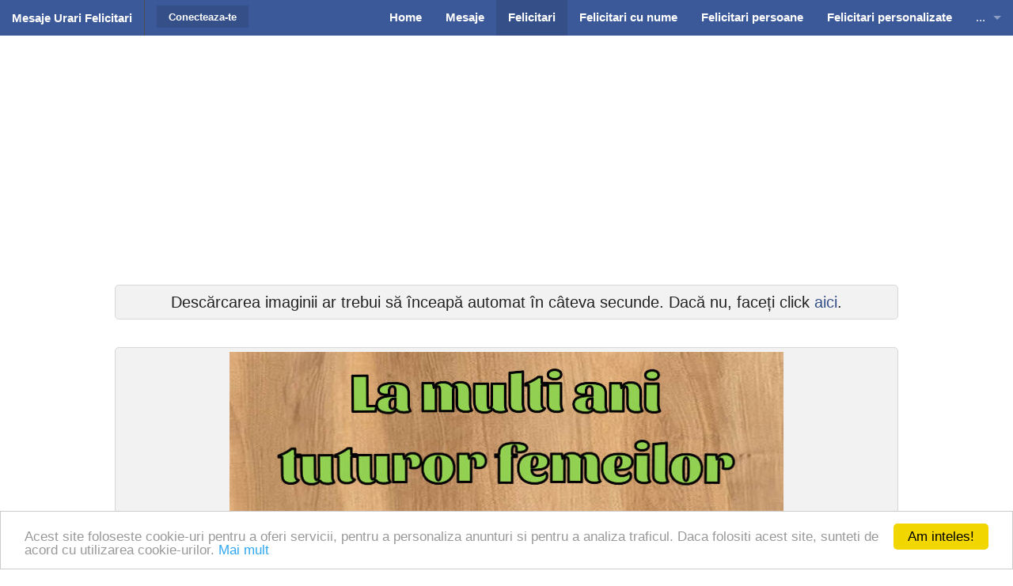

--- FILE ---
content_type: text/html; charset=UTF-8
request_url: https://www.mesajeurarifelicitari.com/felicitari-de-8-martie-f-20-di-52193.html
body_size: 20237
content:
<!DOCTYPE html>
<!--[if IE 9]><html class="lt-ie10" lang="en" > <![endif]-->
<html class="no-js" lang="ro" data-useragent="Mozilla/5.0 (compatible; MSIE 10.0; Windows NT 6.2; Trident/6.0)">
<head>
<title>Descarca felicitarea - Felicitari de 8 Martie - La multi ani tuturor femeilor cu ocazia Zilei Internationale a Femeii! ~ ghiocei în coș de nuiele - mesajeurarifelicitari.com</title>
<meta name="viewport" content="width=device-width, initial-scale=1.0">
<meta http-equiv="content-type" content="text/html; charset=utf-8" />
<meta name="keywords" content="felicitari, 8 martie, felicitari de 8 martie, felicitari ziua femeii, ziua mamei, ghiocei" />
<meta name="description" content="Felicitari de 8 Martie, felicitari de ziua femeii, felicitari de ziua mamei, felicitari 8 martie fericit, felicitari cu ziua femeii" />
<meta name="author" content="mesajeurarifelicitari.com" />
<meta name="copyright" content="Copyright mesajeurarifelicitari.com 2019. All rights reserved" />
<meta name="publisher" content="mesajeurarifelicitari.com" />
<meta name="generator" content="mesajeurarifelicitari.com" />
<meta name="formatter" content="mesajeurarifelicitari.com" />
<meta name="reply-to" content="mesajeurarifelicitari@gmail.com" />
<meta name="email" content="mesajeurarifelicitari@gmail.com" />
<meta name="audience" content="Global" />
<meta name="distribution" content="Local" />
<meta name="language" content="ro-RO" />
<meta name="abstract" content="mesajeurarifelicitari.com" />
<meta name="robots" content="noindex">
<meta name="rating" content="mesajeurarifelicitari.com" />
<meta name="classification" content="mesajeurarifelicitari.com" />
<meta property="fb:app_id" content="490097667679338"/>
<meta property="og:site_name" content="mesajeurarifelicitari.com"/>
<meta property="og:title" content="La multi ani tuturor femeilor cu ocazia Zilei Internationale a Femeii! ~ ghiocei în coș de nuiele"/>
<meta property="og:type" content="website"/>
<meta property="og:url" content="https://www.mesajeurarifelicitari.com/felicitari-de-8-martie-f-20-i-52193.html"/>
<meta property="og:description" content="Trimite si tu acum o felicitare de 8 martie, o felicitare de ziua femeii! Click pentru a alege o felicitare!"/>
<meta property="og:image" content="https://www.mesajeurarifelicitari.com/images/categorii/8martie/8martie-52193.jpg"/>
<meta property="og:image:type" content="image/jpeg"/>
<meta property="og:image:width" content="700"/>
<meta property="og:image:height" content="900"/>
<meta name="google-site-verification" content="rLE6p4al5yFGsL080WtlIf7wyJhIZAWpMLEFEBeYNKY" />
<meta name="p:domain_verify" content="40529d21cb3cce40ae0804aba57c493b"/>
<link rel="stylesheet" href="https://www.mesajeurarifelicitari.com/articles/assets/stylesheets/foundation10.css">
<link rel="stylesheet" href="https://www.mesajeurarifelicitari.com/articles/assets/stylesheets/app18.css">
<link href='https://fonts.googleapis.com/css?family=Open+Sans+Condensed:300|Playfair+Display:400italic' rel='stylesheet' type='text/css' />
<link href="https://maxcdn.bootstrapcdn.com/font-awesome/4.2.0/css/font-awesome.min.css" rel="stylesheet">
<script src="https://ajax.googleapis.com/ajax/libs/jquery/2.1.3/jquery.min.js"></script>
<script src="https://www.mesajeurarifelicitari.com/articles/assets/javascripts/jquery.cookie.min.js"></script>
<script src="https://www.mesajeurarifelicitari.com/articles/assets/javascripts/modernizr.js"></script>
<link rel="shortcut icon" href="https://www.mesajeurarifelicitari.com/favicon.ico" />

<script type="text/javascript">
    window.cookieconsent_options = {"message":"Acest site foloseste cookie-uri pentru a oferi servicii, pentru a personaliza anunturi si pentru a analiza traficul. Daca folositi acest site, sunteti de acord cu utilizarea cookie-urilor. <a href='https://www.google.com/policies/technologies/cookies/'>Mai mult</a>","dismiss":"Am inteles!","learnMore":"Mai mult","link":null,"theme":"light-bottom"};
</script>
<script type="text/javascript" src="//cdnjs.cloudflare.com/ajax/libs/cookieconsent2/1.0.9/cookieconsent.min.js"></script>

<meta class="foundation-data-attribute-namespace"><meta class="foundation-mq-xxlarge"><meta class="foundation-mq-xlarge"><meta class="foundation-mq-large"><meta class="foundation-mq-medium"><meta class="foundation-mq-small"><meta class="foundation-mq-topbar">
<!-- Google tag (gtag.js) -->
<script async src="https://www.googletagmanager.com/gtag/js?id=G-RZNPFPC68T"></script>
<script>
  window.dataLayer = window.dataLayer || [];
  function gtag(){dataLayer.push(arguments);}
  gtag('js', new Date());

  gtag('config', 'G-RZNPFPC68T');
</script></head>
<body><script async src="//pagead2.googlesyndication.com/pagead/js/adsbygoogle.js"></script>
<script>
  (adsbygoogle = window.adsbygoogle || []).push({
    google_ad_client: "ca-pub-0032343763548046",
    enable_page_level_ads: true
  });
</script><div id="fb-root"></div>

<script>

   
  var logged_to_fb = false;
  function fb_login() 
  {
	//-- already logged
	if (logged_to_fb)
	{
	  if (typeof fb_redirect_url !== 'undefined')
	  {
		window.location.href = 'https://www.mesajeurarifelicitari.com/index.php?page=login&base_url='+fb_base_url+'&redirecturl='+fb_redirect_url;
	  }
	}
	else
	{
		FB.login( function() {}, { scope: 'email,public_profile' } );
	}
  }

  // This is called with the results from from FB.getLoginStatus().
  function fb_status_change_callback(response) 
  {
    // The response object is returned with a status field that lets the
    if (response.status === 'connected') 
    {
	  //-- logged to fb
	  logged_to_fb = true;

      // Logged into your app and Facebook.
	  fb_logged();
    } 
    else
    {
    } 
  }

  //-- ger FB login state
  function fb_login_state() 
  {
    FB.getLoginStatus(function(response) 
	{
      fb_status_change_callback(response);
    });
  }

  // successful logged
  function fb_logged() 
  {

	var friends_list = '';
    FB.api('/me', function(response) 
	{
      $.post( "index.php", { submit: 1, page: 'facebook', action: 'logged', response: JSON.stringify(response), friends: friends_list})
      .done(function( data ) 
	  {
	    
				
	  }
	  );
    });
  }
  
  
  window.fbAsyncInit = function() 
  {
	  FB.init({
		appId      : '490097667679338',
		cookie     : true,  // enable cookies to allow the server to access 
							// the session
		xfbml      : true,  // parse social plugins on this page
		version    : 'v2.8' // use version 2.7
	  });
	
	  
	  		
		  //-- FB.getLoginStatus
		  FB.getLoginStatus(function(response) 
		  {
			fb_status_change_callback(response);
		  });
		 
	  	  

	  FB.Event.subscribe('auth.login', function(response) 
	  {
		if (response.status === 'connected') 
		{
		  if (typeof fb_redirect_url !== 'undefined')
		  {
			window.location.href = 'https://www.mesajeurarifelicitari.com/index.php?page=login&base_url='+fb_base_url+'&redirecturl='+fb_redirect_url;
		  }
	    }
	  });
  };

  // Load the SDK asynchronously
  (function(d, s, id) {
    var js, fjs = d.getElementsByTagName(s)[0];
    if (d.getElementById(id)) return;
    js = d.createElement(s); js.id = id;
    js.src = "//connect.facebook.net/ro_RO/sdk.js";
    fjs.parentNode.insertBefore(js, fjs);
  }(document, 'script', 'facebook-jssdk'));
	
	function fb_share(url)
	{	
		FB.ui({
			  method: 'share',
			  href: url,
			}, function(response)
			{
				$.post( "index.php", { submit: 1, page: 'facebook', action: 'share', url: url, response: JSON.stringify(response)}).done(function( data ) {
					
				});
			});
	}
	


	function fb_logout()
	{
		FB.getLoginStatus(function(response) {
            if (response.status === 'connected') {
				console.log(response.status);
                FB.logout(function(response) {
					window.location.href = 'https://www.mesajeurarifelicitari.com/index.php?page=login&action=logout&submit=1';
                });
            }
			else
			{
				window.location.href = 'https://www.mesajeurarifelicitari.com/index.php?page=login&action=logout&submit=1';
			}
        });
	}

</script> 



<nav class="top-bar foundation-bar hide-for-print" data-topbar><ul class="title-area"><li class="name"><span data-tooltip class="has-tip" title="Mesaje Urari Felicitari"><h1><a href="https://www.mesajeurarifelicitari.com">Mesaje Urari Felicitari</a></h1></span></li><li class="toggle-topbar menu-icon"><a href="javascript:void(0);"><span>Meniu</span></a></li></ul><section class="top-bar-section"><ul class="right"><li><a href="https://www.mesajeurarifelicitari.com" title="Home"><b>Home</b></a></li><li><a href="https://www.mesajeurarifelicitari.com/mesaje.html" title="Mesaje"><b>Mesaje</b></a></li><li class="active"><a href="https://www.mesajeurarifelicitari.com/felicitari.html" title="Felicitari"><b>Felicitari</b></a></li><li><a href="https://www.mesajeurarifelicitari.com/felicitari-cu-nume.html" title="Felicitari cu nume"><b>Felicitari cu nume</b></a></li><li><a href="https://www.mesajeurarifelicitari.com/felicitari-pentru.html" title="Felicitari persoane"><b>Felicitari persoane</b></a></li><li><a href="https://www.mesajeurarifelicitari.com/felicitari-personalizate.html" title="Felicitari personalizate"><b>Felicitari personalizate</b></a></li><li class="show-for-small"><a href="https://www.mesajeurarifelicitari.com/felicitari-pentru-varsta.html" title="Felicitari Cu Varsta"><b>Felicitari varsta</b></a></li><li class="show-for-small"><a href="https://www.mesajeurarifelicitari.com/felicitari-zilele-anului.html" title="Felicitari zilele anului"><b>Felicitari zilele anului</b></a></li><li class="show-for-small"><a href="https://www.mesajeurarifelicitari.com/felicitari-zilele-saptamanii.html" title="Felicitari cu zilele saptamanii"><b>Felicitari zile saptamana</b></a></li><li class="show-for-small"><a href="https://www.mesajeurarifelicitari.com/felicitari-muzicale.html" title="Felicitari Muzicale"><b>Felicitari muzicale</b></a></li><li class="show-for-small"><a href="https://www.mesajeurarifelicitari.com/felicitari-muzicale-personalizate.html" title="Felicitari Muzicale Personalizate"><b>Felicitari muzicale personalizate</b></a></li><li class="show-for-small"><a href="https://www.mesajeurarifelicitari.com/felicitari-animate.html" title="Felicitari si GIF-uri Animate"><b>Felicitari animate</b></a></li><li class="show-for-small"><a href="https://www.mesajeurarifelicitari.com/invitatii-personalizate.html" title="Invitatii personalizate"><b>Invitatii personalizate</b></a></li><li class="has-dropdown hide-for-small"><a href="#">...</a><ul class="dropdown"><li><a href="https://www.mesajeurarifelicitari.com/felicitari-pentru-varsta.html" title="Felicitari Cu Varsta"><b>Felicitari varsta</b></a></li><li><a href="https://www.mesajeurarifelicitari.com/felicitari-zilele-anului.html" title="Felicitari zilele anului"><b>Felicitari zilele anului</b></a></li><li><a href="https://www.mesajeurarifelicitari.com/felicitari-zilele-saptamanii.html" title="Felicitari cu zilele saptamanii"><b>Felicitari zile saptamana</b></a></li><li><a href="https://www.mesajeurarifelicitari.com/felicitari-muzicale.html" title="Felicitari Muzicale"><b>Felicitari muzicale</b></a></li><li><a href="https://www.mesajeurarifelicitari.com/felicitari-muzicale-personalizate.html" title="Felicitari Muzicale Personalizate"><b>Felicitari muzicale personalizate</b></a></li><li><a href="https://www.mesajeurarifelicitari.com/felicitari-animate.html" title="Felicitari si GIF-uri Animate"><b>Felicitari animate</b></a></li><li><a href="https://www.mesajeurarifelicitari.com/invitatii-personalizate.html" title="Invitatii personalizate"><b>Invitatii personalizate</b></a></li></ul></li></ul><ul class="left"><li class="divider"></li><li class="has-form"><a href="https://www.mesajeurarifelicitari.com/login.html" title="Conecteaza-te" class="button"><b>Conecteaza-te</b></a></li></ul></section></nav>  		
	<div class="adsm"><script async src="//pagead2.googlesyndication.com/pagead/js/adsbygoogle.js"></script>
<!-- MUF - details_responsive_top -->
<ins class="adsbygoogle"
     style="display:block"
     data-ad-client="ca-pub-0032343763548046"
     data-ad-slot="5798454302"
     data-ad-format="auto"></ins>
<script>
(adsbygoogle = window.adsbygoogle || []).push({});
</script></div>

	<div class="row" style="margin-top:3px;">
		<div class="article">
			  <p align="center">
									Descărcarea imaginii ar trebui să înceapă automat în câteva secunde. Dacă nu, faceți click <a id="download_link" href="https://www.mesajeurarifelicitari.com/images/categorii/8martie/8martie-52193.jpg" download="https://www.mesajeurarifelicitari.com/images/categorii/8martie/8martie-52193.jpg" title="Descarca felicitarea">aici</a>.
								
					<script>
					$(document).ready(function() {
						setTimeout("document.getElementById('download_link').click();", 10000);
					});
					</script>
				
			  </p>
		</div>
	</div>
	
	<div class="row">
		<div class="article">
				<p align="center"><img src="https://www.mesajeurarifelicitari.com/images/categorii/8martie/8martie-52193.jpg" alt="Descarca felicitarea - Felicitari de 8 Martie - La multi ani tuturor femeilor cu ocazia Zilei Internationale a Femeii! ~ ghiocei în coș de nuiele - mesajeurarifelicitari.com" title="Descarca felicitarea - Felicitari de 8 Martie - La multi ani tuturor femeilor cu ocazia Zilei Internationale a Femeii! ~ ghiocei în coș de nuiele - mesajeurarifelicitari.com"  width="700" height="900"></p> 
		</div> 
	</div>
	
	<div class="ads"><script async src="//pagead2.googlesyndication.com/pagead/js/adsbygoogle.js"></script>
<!-- MUF - details_responsive_top -->
<ins class="adsbygoogle"
     style="display:block"
     data-ad-client="ca-pub-0032343763548046"
     data-ad-slot="5798454302"
     data-ad-format="auto"></ins>
<script>
(adsbygoogle = window.adsbygoogle || []).push({});
</script></div>

	<div class="row">
					<h2>Te-ar putea interesa și ...</h2>
			<hr>
			<div id="container-01">
													 <div class="pinto">
						<a href="https://www.mesajeurarifelicitari.com/felicitari-de-8-martie-f-20-i-10630.html" title="Felicitari de 8 Martie Poezie de 8 Martie">
						
						  						   <img src="https://www.mesajeurarifelicitari.com/images/categorii/8martie/8martie-10630.jpg" alt="8 Martie Poezie de 8 Martie"  width="1000" height="550">
						  <div class="info"><p>Poezie de 8 Martie</p></div></a>
					 </div>
					 									 <div class="pinto">
						<a href="https://www.mesajeurarifelicitari.com/felicitari-de-8-martie-f-20-i-10623.html" title="Felicitari de 8 Martie La mulți ani de 8 Martie pentru toate prietenele mele!">
						
						  						   <img src="https://www.mesajeurarifelicitari.com/images/categorii/8martie/8martie-10623.jpg" alt="8 Martie La mulți ani de 8 Martie pentru toate prietenele mele!"  width="800" height="400">
						  <div class="info"><p>La mulți ani de 8 Martie pentru toate prietenele mele!</p></div></a>
					 </div>
					 									 <div class="pinto">
						<a href="https://www.mesajeurarifelicitari.com/felicitari-de-8-martie-f-20-i-1865.html" title="Felicitari de 8 Martie La multi ani de 8 Martie pentru toate prietenele mele de pe facebook!">
						
						  						   <img src="https://www.mesajeurarifelicitari.com/images/categorii/8martie/8martie-1865.jpg" alt="8 Martie La multi ani de 8 Martie pentru toate prietenele mele de pe facebook!"  width="800" height="400">
						  <div class="info"><p>La multi ani de 8 Martie pentru toate prietenele mele de pe facebook!</p></div></a>
					 </div>
					 									 <div class="pinto">
						<a href="https://www.mesajeurarifelicitari.com/felicitari-de-8-martie-f-20-i-10629.html" title="Felicitari de 8 Martie La multi ani tuturor femeilor si mamelor">
						
						  						   <img src="https://www.mesajeurarifelicitari.com/images/categorii/8martie/8martie-10629.jpg" alt="8 Martie La multi ani tuturor femeilor si mamelor"  width="800" height="400">
						  <div class="info"><p>La multi ani tuturor femeilor si mamelor</p></div></a>
					 </div>
					 									 <div class="pinto">
						<a href="https://www.mesajeurarifelicitari.com/felicitari-de-8-martie-f-20-i-10628.html" title="Felicitari de 8 Martie La mulţi ani tuturor femeilor cu ocazia zilei de 8 Martie!">
						
						  						   <img src="https://www.mesajeurarifelicitari.com/images/categorii/8martie/8martie-10628.jpg" alt="8 Martie La mulţi ani tuturor femeilor cu ocazia zilei de 8 Martie!"  width="800" height="400">
						  <div class="info"><p>La mulţi ani tuturor femeilor cu ocazia zilei de 8 Martie!</p></div></a>
					 </div>
					 									 <div class="pinto">
						<a href="https://www.mesajeurarifelicitari.com/felicitari-de-8-martie-f-20-i-1784.html" title="Felicitari de 8 Martie La multi ani de 8 Martie pentru toate prietenele mele de pe facebook!">
						
						  						   <img src="https://www.mesajeurarifelicitari.com/images/categorii/8martie/8martie-1784.jpg" alt="8 Martie La multi ani de 8 Martie pentru toate prietenele mele de pe facebook!"  width="800" height="400">
						  <div class="info"><p>La multi ani de 8 Martie pentru toate prietenele mele de pe facebook!</p></div></a>
					 </div>
					 							</div>
			
			<script>
				$(document).ready(function($) 
				{    
					var container_01 = $("#container-01");    
					container_01.imagesLoaded(function () {
						container_01.pinto({
							itemWidth:210,
							gapX:15,
							gapY:15,
						});
					});
					
					$("#init").click(function(){
						container_01.pinto();
					});
					
					$("#destroy").click(function(){
						container_01.pinto("destroy");
					});
				});
			</script>
			
			<p>
			 <a class="best_button" href="https://www.mesajeurarifelicitari.com/felicitari-de-8-martie-fs-20.html" title="Cele mai apreciate de 8 Martie"><b>Cele mai apreciate</b></a>
			</p>

		  	</div>

	<div class="ads"><script async src="//pagead2.googlesyndication.com/pagead/js/adsbygoogle.js"></script>
<!-- MUF - details_responsive_bottom -->
<ins class="adsbygoogle"
     style="display:block"
     data-ad-client="ca-pub-0032343763548046"
     data-ad-slot="8612319905"
     data-ad-format="auto"></ins>
<script>
(adsbygoogle = window.adsbygoogle || []).push({});
</script></div>

		</div>


<script type="text/javascript" src="https://www.mesajeurarifelicitari.com/articles/assets/javascripts/imagesloaded.pkgd.min.js" ></script>
<script type="text/javascript" src="https://www.mesajeurarifelicitari.com/articles/assets/javascripts/jquery.pinto.min.js"></script>



  <div class="prefooter hide-for-small hide-for-print">
	<div class="row">
		<div class="medium-12 columns">
			<h6>Mesaje Urari Felicitari</h6>
			<p><b>Felicitari de 8 Martie, felicitari de ziua femeii, felicitari de ziua mamei, felicitari 8 martie fericit, felicitari cu ziua femeii</b></p>
		</div>
	</div>
</div>
<div class="footer hide-for-print"><div class="row"><div class="large-12 columns"><div class="row"><div class="medium-6 columns"><p class="pad1">&copy; 2020 Mesaje Urari Felicitari. All rights reserved.</p></div><div class="small-12 medium-6 columns"><ul class="inline-list right pad1"><li><a href="https://www.facebook.com/MesajeUrariFelicitari" target="_blank"><i class="fa fa-facebook fa-2x"></i></a></li><li><a href="https://www.instagram.com/mesajeurarifelicitari" target="_blank"><i class="fa fa-instagram fa-2x"></i></a></li><li><a href="https://ro.pinterest.com/felicitariurari" target="_blank"><i class="fa fa-pinterest fa-2x"></i></a></li><li><a href="https://www.youtube.com/c/MesajeUrariFelicitari" target="_blank"><i class="fa fa-youtube fa-2x"></i></a></li></ul></div></div></div></div></div>


<script>
  (function(i,s,o,g,r,a,m){i['GoogleAnalyticsObject']=r;i[r]=i[r]||function(){
  (i[r].q=i[r].q||[]).push(arguments)},i[r].l=1*new Date();a=s.createElement(o),
  m=s.getElementsByTagName(o)[0];a.async=1;a.src=g;m.parentNode.insertBefore(a,m)
  })(window,document,'script','//www.google-analytics.com/analytics.js','ga');

  ga('create', 'UA-71940524-1', 'auto');
  ga('send', 'pageview');

</script>


<script src="https://www.mesajeurarifelicitari.com/articles/assets/javascripts/foundation1.js"></script>
<script>
	$(document).foundation();
</script>
</body>
</html>

--- FILE ---
content_type: text/html; charset=utf-8
request_url: https://www.google.com/recaptcha/api2/aframe
body_size: 265
content:
<!DOCTYPE HTML><html><head><meta http-equiv="content-type" content="text/html; charset=UTF-8"></head><body><script nonce="NOIsDqsTpGnMe-5u4vesiQ">/** Anti-fraud and anti-abuse applications only. See google.com/recaptcha */ try{var clients={'sodar':'https://pagead2.googlesyndication.com/pagead/sodar?'};window.addEventListener("message",function(a){try{if(a.source===window.parent){var b=JSON.parse(a.data);var c=clients[b['id']];if(c){var d=document.createElement('img');d.src=c+b['params']+'&rc='+(localStorage.getItem("rc::a")?sessionStorage.getItem("rc::b"):"");window.document.body.appendChild(d);sessionStorage.setItem("rc::e",parseInt(sessionStorage.getItem("rc::e")||0)+1);localStorage.setItem("rc::h",'1768881927608');}}}catch(b){}});window.parent.postMessage("_grecaptcha_ready", "*");}catch(b){}</script></body></html>

--- FILE ---
content_type: text/javascript
request_url: https://www.mesajeurarifelicitari.com/articles/assets/javascripts/jquery.pinto.min.js
body_size: 4409
content:
!function(a){"use strict";function b(a,b){this.container=null,this.items=null,this.config=null,this.containerStyleCache=null,this.styleCache=null,this.timer=null,this.id=++f,this.init(a,b)}var c=function(){function a(){}return a.prototype.css2json=function(a){var b={};if(!a)return b;if(a instanceof CSSStyleDeclaration)for(var c in a)a[c].toLowerCase&&(b[a[c].toLowerCase()]=a[a[c]]);else if("string"==typeof a){a=a.split(";");for(var c in a){var d=a[c].split(":");2==d.length&&(b[d[0].toLowerCase().trim()]=d[1].trim())}}return b},a}(),d=window.WeakMap||window.MozWeakMap||(d=function(){function a(){this.keys=[],this.values=[]}return a.prototype.get=function(a){var b,c,d,e,f;for(f=this.keys,b=d=0,e=f.length;e>d;b=++d)if(c=f[b],c===a)return this.values[b]},a.prototype.set=function(a,b){var c,d,e,f,g;for(g=this.keys,c=e=0,f=g.length;f>e;c=++e)if(d=g[c],d===a)return void(this.values[c]=b);return this.keys.push(a),this.values.push(b)},a}()),e="pinto",f=0;b.prototype={defaults:{itemClass:"pinto",itemSkipClass:"pintoskip",itemWidth:220,gapX:10,gapY:10,align:"left",fitWidth:!0,autoResize:!0,resizeDelay:50,onItemLayout:function(a,b,c){}},init:function(a,b){this.destroy(),this.container=a,this.config=b,this.styleCache=new d,this.build(),this.layout()},applyHandlers:function(){this.config.autoResize&&a(window).on("resize.pinto"+this.id,a.proxy(this.onResizeHandler,this)),this.container.on("remove",a.proxy(this.resetHandlers,this))},resetHandlers:function(){a(window).off("resize.pinto"+this.id,a.proxy(this.onResizeHandler,this)),clearTimeout(this.timer)},onResizeHandler:function(){clearTimeout(this.timer),this.timer=setTimeout(a.proxy(this.layout,this),this.config.resizeDelay)},build:function(){this.applyHandlers(),this.containerStyleCache=this.util().css2json(this.container.attr("style")),this.items=this.container.find("."+this.config.itemClass),this.items.length&&this.items.each(a.proxy(function(a,b){this.cacheStyle(b)},this)),"static"==this.container.css("position")&&this.container.css("position","relative")},layout:function(){if(this.container.is(":visible")){for(var b=this.container.innerWidth(),c=this.config.itemWidth,d=parseInt(this.config.gapX||0),e=parseInt(this.config.gapY||0),f=0,g=0;b>f&&(f+=c,b>=f);)g++,f+=d;g=Math.max(g,1);for(var h=[],i=[],j=g;j--;)h.push(0),i.push(0);f=0;var k=(g-1)*d;this.config.fitWidth?c+=Math.floor(.5+(b-k-g*c)/g):"center"===this.config.align?f+=Math.floor(.5+(b-k-g*c)>>1):"right"===this.config.align&&(f+=Math.floor(.5+(b-k-g*c))),this.items.each(a.proxy(function(b,g){var j=a(g);if(j.is(":visible")&&!j.hasClass(this.itemSkipClass)){var k=this.getSmallestIndex(i);j.css({position:"absolute",top:i[k]+"px",left:(c+d)*k+f+"px",width:c}),i[k]+=j.outerHeight()+e,"function"==typeof this.config.onItemLayout&&this.config.onItemLayout.call(this,g,k,h[k]),h[k]++}},this));var l=0;for(j=g;j--;)i[j]>l&&(l=i[j]);this.container.css({height:l})}},destroy:function(){this.resetHandlers(),this.containerStyleCache&&this.container.removeAttr("style").css(this.containerStyleCache),this.items&&this.items.each(a.proxy(function(a,b){this.resetStyle(b)},this)),this.items=null,this.config=null,this.containerStyleCache=null,this.styleCache=null,this.timer=null},sync:function(){this.items&&this.items.each(a.proxy(function(a,b){this.resetStyle(b)},this)),this.items=a("."+this.config.itemClass),this.items.length&&this.items.each(a.proxy(function(a,b){this.cacheStyle(b)},this)),this.layout()},cacheStyle:function(b){return this.styleCache.set(b,this.util().css2json(a(b).attr("style")))},resetStyle:function(b){a(b).removeAttr("style").css(this.styleCache.get(b))},getSmallestIndex:function(a){for(var b=0,c=1,d=a.length;d>c;c++)a[c]<a[b]&&(b=c);return b},util:function(){return null!=this._util?this._util:this._util=new c}},a.fn.pinto=function(c,d){return this.each(function(){var d=a(this),f=d.data(e),g=a.isPlainObject(c)?c:{};if("layout"==c){if(!f)throw Error("Calling 'layout' method on not initialized instance is forbidden");return void f.layout()}if("sync"==c){if(!f)throw Error("Calling 'sync' method on not initialized instance is forbidden");return void f.sync()}if("destroy"==c){if(!f)throw Error("Calling 'destroy' method on not initialized instance is forbidden");return d.removeData(e),void f.destroy()}if(f){var h=a.extend({},f.config,g);f.init(d,h)}else{var h=a.extend({},b.prototype.defaults,g);f=new b(d,h),d.data(e,f)}})}}(window.jQuery);